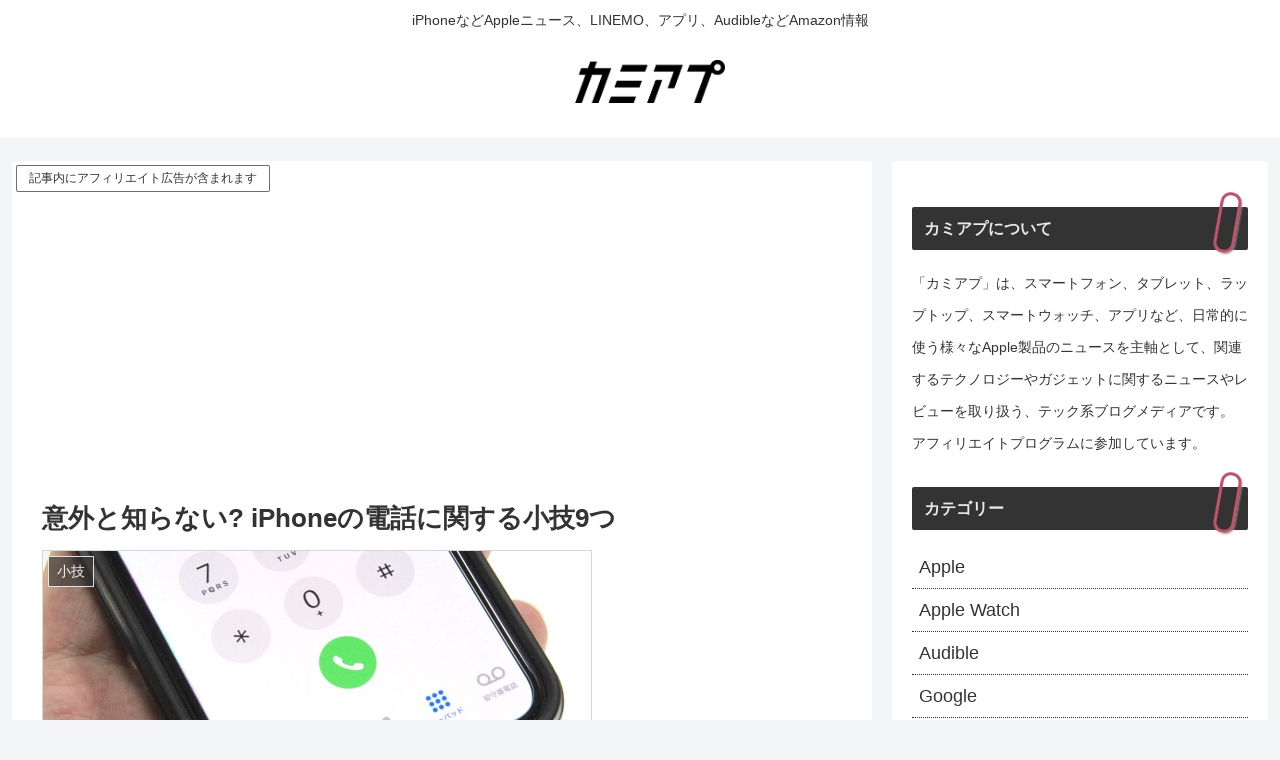

--- FILE ---
content_type: text/html; charset=utf-8
request_url: https://www.google.com/recaptcha/api2/aframe
body_size: 266
content:
<!DOCTYPE HTML><html><head><meta http-equiv="content-type" content="text/html; charset=UTF-8"></head><body><script nonce="Tw2GaoG8Z69peiKR9znrzA">/** Anti-fraud and anti-abuse applications only. See google.com/recaptcha */ try{var clients={'sodar':'https://pagead2.googlesyndication.com/pagead/sodar?'};window.addEventListener("message",function(a){try{if(a.source===window.parent){var b=JSON.parse(a.data);var c=clients[b['id']];if(c){var d=document.createElement('img');d.src=c+b['params']+'&rc='+(localStorage.getItem("rc::a")?sessionStorage.getItem("rc::b"):"");window.document.body.appendChild(d);sessionStorage.setItem("rc::e",parseInt(sessionStorage.getItem("rc::e")||0)+1);localStorage.setItem("rc::h",'1768659572276');}}}catch(b){}});window.parent.postMessage("_grecaptcha_ready", "*");}catch(b){}</script></body></html>